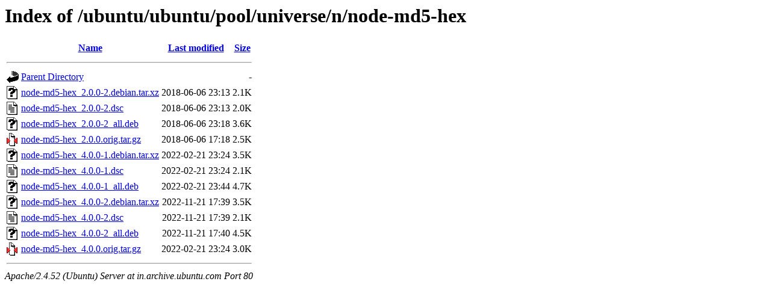

--- FILE ---
content_type: text/html;charset=UTF-8
request_url: http://in.archive.ubuntu.com/ubuntu/ubuntu/pool/universe/n/node-md5-hex/
body_size: 687
content:
<!DOCTYPE HTML PUBLIC "-//W3C//DTD HTML 3.2 Final//EN">
<html>
 <head>
  <title>Index of /ubuntu/ubuntu/pool/universe/n/node-md5-hex</title>
 </head>
 <body>
<h1>Index of /ubuntu/ubuntu/pool/universe/n/node-md5-hex</h1>
  <table>
   <tr><th valign="top"><img src="/icons/blank.gif" alt="[ICO]"></th><th><a href="?C=N;O=D">Name</a></th><th><a href="?C=M;O=A">Last modified</a></th><th><a href="?C=S;O=A">Size</a></th></tr>
   <tr><th colspan="4"><hr></th></tr>
<tr><td valign="top"><img src="/icons/back.gif" alt="[PARENTDIR]"></td><td><a href="/ubuntu/ubuntu/pool/universe/n/">Parent Directory</a></td><td>&nbsp;</td><td align="right">  - </td></tr>
<tr><td valign="top"><img src="/icons/unknown.gif" alt="[   ]"></td><td><a href="node-md5-hex_2.0.0-2.debian.tar.xz">node-md5-hex_2.0.0-2.debian.tar.xz</a></td><td align="right">2018-06-06 23:13  </td><td align="right">2.1K</td></tr>
<tr><td valign="top"><img src="/icons/text.gif" alt="[TXT]"></td><td><a href="node-md5-hex_2.0.0-2.dsc">node-md5-hex_2.0.0-2.dsc</a></td><td align="right">2018-06-06 23:13  </td><td align="right">2.0K</td></tr>
<tr><td valign="top"><img src="/icons/unknown.gif" alt="[   ]"></td><td><a href="node-md5-hex_2.0.0-2_all.deb">node-md5-hex_2.0.0-2_all.deb</a></td><td align="right">2018-06-06 23:18  </td><td align="right">3.6K</td></tr>
<tr><td valign="top"><img src="/icons/compressed.gif" alt="[   ]"></td><td><a href="node-md5-hex_2.0.0.orig.tar.gz">node-md5-hex_2.0.0.orig.tar.gz</a></td><td align="right">2018-06-06 17:18  </td><td align="right">2.5K</td></tr>
<tr><td valign="top"><img src="/icons/unknown.gif" alt="[   ]"></td><td><a href="node-md5-hex_4.0.0-1.debian.tar.xz">node-md5-hex_4.0.0-1.debian.tar.xz</a></td><td align="right">2022-02-21 23:24  </td><td align="right">3.5K</td></tr>
<tr><td valign="top"><img src="/icons/text.gif" alt="[TXT]"></td><td><a href="node-md5-hex_4.0.0-1.dsc">node-md5-hex_4.0.0-1.dsc</a></td><td align="right">2022-02-21 23:24  </td><td align="right">2.1K</td></tr>
<tr><td valign="top"><img src="/icons/unknown.gif" alt="[   ]"></td><td><a href="node-md5-hex_4.0.0-1_all.deb">node-md5-hex_4.0.0-1_all.deb</a></td><td align="right">2022-02-21 23:44  </td><td align="right">4.7K</td></tr>
<tr><td valign="top"><img src="/icons/unknown.gif" alt="[   ]"></td><td><a href="node-md5-hex_4.0.0-2.debian.tar.xz">node-md5-hex_4.0.0-2.debian.tar.xz</a></td><td align="right">2022-11-21 17:39  </td><td align="right">3.5K</td></tr>
<tr><td valign="top"><img src="/icons/text.gif" alt="[TXT]"></td><td><a href="node-md5-hex_4.0.0-2.dsc">node-md5-hex_4.0.0-2.dsc</a></td><td align="right">2022-11-21 17:39  </td><td align="right">2.1K</td></tr>
<tr><td valign="top"><img src="/icons/unknown.gif" alt="[   ]"></td><td><a href="node-md5-hex_4.0.0-2_all.deb">node-md5-hex_4.0.0-2_all.deb</a></td><td align="right">2022-11-21 17:40  </td><td align="right">4.5K</td></tr>
<tr><td valign="top"><img src="/icons/compressed.gif" alt="[   ]"></td><td><a href="node-md5-hex_4.0.0.orig.tar.gz">node-md5-hex_4.0.0.orig.tar.gz</a></td><td align="right">2022-02-21 23:24  </td><td align="right">3.0K</td></tr>
   <tr><th colspan="4"><hr></th></tr>
</table>
<address>Apache/2.4.52 (Ubuntu) Server at in.archive.ubuntu.com Port 80</address>
</body></html>
